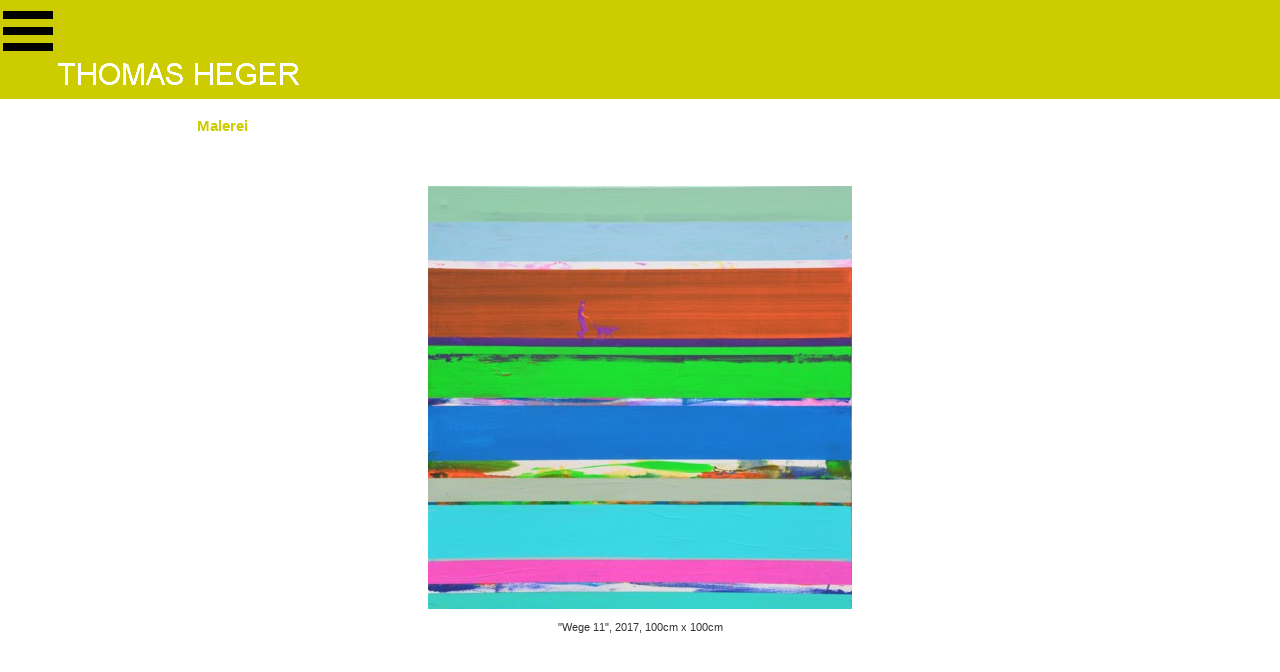

--- FILE ---
content_type: text/html
request_url: http://thomas-heger.com/malerei56.htm
body_size: 934
content:
<!DOCTYPE HTML PUBLIC "-//W3C//DTD HTML 4.0 Transitional//EN">

<html>
<head>
<meta name="viewport" content="width=device-width, initial-scale=1.0">
<title>Thomas Heger, Malerei</title>
<meta http-equiv="imagetoolbar" content="no">
<link rel="stylesheet" type="text/css" href="css/format.css">
<style type="text/css">
</style>

<meta http-equiv="Content-Type" content="text/html; charset=iso-8859-1">

<script type="text/javascript" language="JavaScript1.2" src="stm31.js"></script>
</head>
<body bgcolor="#CCCC00" style="margin:0px" leftmargin="0" topmargin="0" marginwidth="0" marginheight="0">
<table width="100%" border="0" cellpadding="0" cellspacing="0" height="100%">
  <tr> 
    <td align="left" valign="top"> 
      <div style="position:fixed;" align="left">
        <script type="text/javascript" language="JavaScript1.2" src="menue-neu.js"></script>
        <br>
      </div>
      <p>&nbsp;</p>
      <p>&nbsp;</p>
      <blockquote>
        <p><img src="images/logo-heger1.gif" width="262" height="42"><br>
        </p>
      </blockquote>
      <table width="100%" border="0" cellpadding="5" cellspacing="0" bgcolor="#FFFFFF" height="82%">
        <tr> 
          <td width="15%" height="20" valign="top">&nbsp; </td>
          <td width="70%" align="left" valign="bottom" class="headline">Malerei</td>
          <td width="15%" align="right" valign="top"> <img src="images/trans.gif" width="30" height="1"><img src="images/trans.gif" width="30" height="20"> 
          </td>
        </tr>
        <tr> 
          <td width="15%" valign="top">&nbsp;</td>
          <td width="70%" align="left" valign="top" class="subheadline">&nbsp;</td>
          <td width="15%" valign="top">&nbsp;</td>
        </tr>
        <tr> 
          <td width="15%" valign="top"><img src="images/trans.gif" width="30" height="1"></td>
          <td width="70%" align="left" valign="top" class="text"> 
            <P align=center><a href="malerei00.htm"><img src="upload/bilder/malerei/2016-2018/Wege11_1x1_2017.JPG" border=0 width="424" height="423"></a><BR>
              <BR>
              &quot;Wege 11&quot;, 2017, 100cm x 100cm<BR>
              <BR>
            </P>
            </td>
          <td width="15%" valign="top">&nbsp;</td>
        </tr>
        <tr> 
          <td width="15%" height="20" valign="top"><img src="images/trans.gif" width="1" height="20"></td>
          <td width="70%" align="center" valign="top" class="text"></td>
          <td width="15%" valign="top">&nbsp;</td>
        </tr>
      </table>
    </td>
  </tr>
</table>
</body>
</html>



--- FILE ---
content_type: text/css
request_url: http://thomas-heger.com/css/format.css
body_size: 3148
content:
body,table,td  {SCROLLBAR-ARROW-COLOR: #FF0000 ; SCROLLBAR-HIGHLIGHT-COLOR: #CCCCCC ; SCROLLBAR-SHADOW-COLOR: #FF0000 ; SCROLLBAR-BASE-COLOR: #CCCC00; font-family: arial, geneva, sans-serif; font-size:11px; color: #333333}
.punkte   	 {font-family: arial, geneva, sans-serif; font-size:13px; color:#333333; font-weight: bold}
.headline   	 {font-family: arial, geneva, sans-serif; font-size:15px; color:#CCCC00; font-weight: bold}
.subheadline   	 {font-family: arial, geneva, sans-serif; font-size:13px; color:#CCCC00; font-weight: normal; font-style: italic}
.text		 {font-family: arial, geneva, sans-serif; font-size:11px; color:#333333 }
.navigation {font-family: arial, geneva, sans-serif; font-size:12px; color:#FFFFFF;}
.titel		 {font-family: arial, geneva, sans-serif; font-size:11px; color:#333333; font-style: italic }
.block     {font-family: helvetica, arial, geneva, sans-serif; font-size:11px; color:#333333; text-align: justify }

@media screen and (max-width: 60em) {
	table {
		width: 100%;
		margin: 0;
		border: none;
		border-spacing: 0.2em 0.0em;
		
	}
	td {
		hyphens: auto;
		
	}
	table a {
		white-space: normal;
		hyphens: none;
	}
}

img {
    max-width: 100%;
    height: auto;
}
.start {
    width: 100%;
    height: 100%;
}

.abstand-rechts {  margin-right: 10px; }

@media screen and (max-width: 42em) {
	td.umbruch {
		display: block;
	}
}



A:link           {font-family: arial, geneva, sans-serif; font-size:11px; text-decoration: underline; color: #333333}
A:visited        {font-family: arial, geneva, sans-serif; font-size:11px; text-decoration: none; color: #333333}
A:hover          {font-family: arial, geneva, sans-serif; font-size:11px; text-decoration: underline; color: #FF0000}
A:active         {font-family: arial, geneva, sans-serif; font-size:11px; text-decoration: none; color: #FF0000}


A.klein:link	{font-family: arial, geneva, sans-serif; font-size:12px; font-weight: bold; text-decoration: none; color: #FFFFFF}
A.klein:visited {font-family: arial, geneva, sans-serif; font-size:12px; font-weight: bold; text-decoration: none; color: #FFFFFF}
A.klein:hover	{font-family: arial, geneva, sans-serif; font-size:12px; font-weight: bold; text-decoration: underline; color: #FF0000}
A.klein:active	{font-family: arial, geneva, sans-serif; font-size:12px; font-weight: bold; text-decoration: none; color: #FF0000}.text-weiss1 {  font-family: Arial, Helvetica, sans-serif; font-size: 11px; color: #FFFFFF}
.text-grau1 {  font-family: Arial, Helvetica, sans-serif; font-size: 11px; color: #E6E6E6}

.aktuell {FONT-SIZE: 11px; MARGIN: 0px; font-family: arial, geneva, sans-serif; color:#4F4F4F; top:10%; right:50px; position:absolute; border: #4F4F4F; border-style: solid; border-top-width: 1px; border-right-width: 1px; border-bottom-width: 1px; border-left-width: 1px}
.aktuell2 {FONT-SIZE: 11px; MARGIN: 0px; font-family: arial, geneva, sans-serif; color:#4F4F4F; top:10%; right:360px; position:absolute; border: #4F4F4F; border-style: solid; border-top-width: 1px; border-right-width: 1px; border-bottom-width: 1px; border-left-width: 1px}


--- FILE ---
content_type: text/javascript
request_url: http://thomas-heger.com/menue-neu.js
body_size: 1593
content:

<!--
stm_bm(["menu3cbf",660,"","blank.gif",0,"","",0,0,250,0,1000,1,0,0,"","",0,0,1,1,"default","hand",""],this);
stm_bp("p0",[0,4,0,0,0,3,50,0,100,"",-2,"",-2,50,0,0,"#999999","transparent","",3,0,0,"#000000"]);
stm_ai("p0i0",[2,"","","",0,0,0,"","_self","","","menue1.gif","menue2.gif",50,56,0,"","",0,0,0,1,2,"#FFFFF7",1,"#EFEFEF",1,"","",0,0,0,0,"#000000","#CC0000","#333333","#333333","14pt Verdana","14pt Verdana",0,0]);
stm_bpx("p1","p0",[1,4,0,0,0,3,0,0,100,"",-2,"",-2,50,0,0,"#999999","#FFFFFF","",3,1,1]);
stm_aix("p1i0","p0i0",[0," Home","","",-1,-1,0,"index.html","_self","","","","",0,0,0,"","",0,0,0,0,1,"#FFFFF7",1,"#EFEFEF",1,"","",3,3,0,0,"#000000","#CC0000","#333333","#CC0000","11pt Verdana","11pt Verdana"]);
stm_aix("p1i1","p1i0",[0," Malerei","","",-1,-1,0,"malerei00.htm"]);
stm_aix("p1i2","p1i0",[0," Skulptur","","",-1,-1,0,"plastik00.htm"]);
stm_aix("p1i3","p1i0",[0," Zeichnung  ","","",-1,-1,0,"zeichnung00.htm"]);
stm_aix("p1i4","p1i0",[0," Fotografie  ","","",-1,-1,0,"fotografie00.htm"]);
stm_aix("p1i5","p1i0",[0," Kunst am Bau  ","","",-1,-1,0,"projekte00.htm","_self","","","","",0,0,0,"","",0,0,0,0,1,"#FFFFFF",0,"#FFFFFF",0]);
stm_aix("p1i6","p1i5",[0," Ausstellungen  ","","",-1,-1,0,"ausstellungen00.htm"]);
stm_aix("p1i7","p1i5",[0," Vita   ","","",-1,-1,0,"vita00.htm"]);
stm_aix("p1i8","p1i5",[0," Professur  ","","",-1,-1,0,"halle00.htm"]);
stm_aix("p1i9","p1i5",[0," Linkseite    ","","",-1,-1,0,"link00.htm"]);
stm_aix("p1i10","p1i5",[0," Impressum   ","","",-1,-1,0,"impressum00.htm"]);
stm_ep();
stm_ep();
stm_em();
//-->

